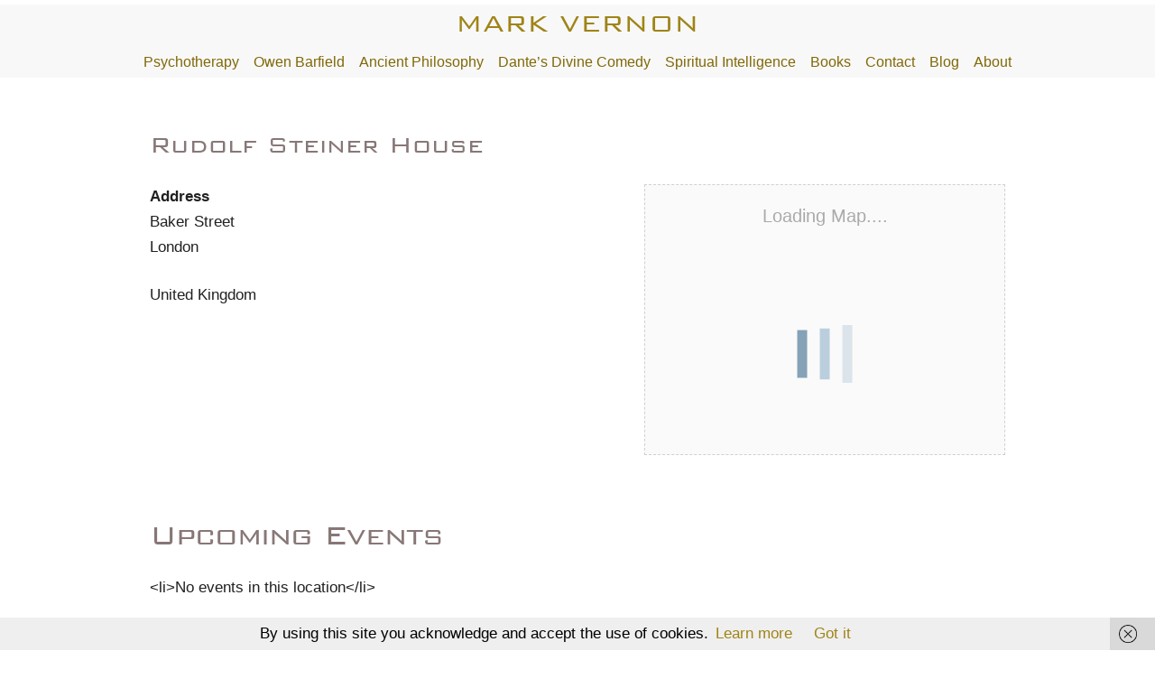

--- FILE ---
content_type: text/javascript
request_url: http://www.markvernon.com/wp-content/plugins/search-in-place/js/codepeople_shearch_in_place.min.js?ver=1.1.10.1699000174
body_size: 14893
content:
var $jscomp=$jscomp||{};$jscomp.scope={};$jscomp.findInternal=function(d,e,h){d instanceof String&&(d=String(d));for(var k=d.length,m=0;m<k;m++){var q=d[m];if(e.call(h,q,m,d))return{i:m,v:q}}return{i:-1,v:void 0}};$jscomp.ASSUME_ES5=!1;$jscomp.ASSUME_NO_NATIVE_MAP=!1;$jscomp.ASSUME_NO_NATIVE_SET=!1;$jscomp.SIMPLE_FROUND_POLYFILL=!1;
$jscomp.defineProperty=$jscomp.ASSUME_ES5||"function"==typeof Object.defineProperties?Object.defineProperty:function(d,e,h){d!=Array.prototype&&d!=Object.prototype&&(d[e]=h.value)};$jscomp.getGlobal=function(d){return"undefined"!=typeof window&&window===d?d:"undefined"!=typeof global&&null!=global?global:d};$jscomp.global=$jscomp.getGlobal(this);
$jscomp.polyfill=function(d,e,h,k){if(e){h=$jscomp.global;d=d.split(".");for(k=0;k<d.length-1;k++){var m=d[k];m in h||(h[m]={});h=h[m]}d=d[d.length-1];k=h[d];e=e(k);e!=k&&null!=e&&$jscomp.defineProperty(h,d,{configurable:!0,writable:!0,value:e})}};$jscomp.polyfill("Array.prototype.find",function(d){return d?d:function(e,d){return $jscomp.findInternal(this,e,d).v}},"es6","es3");
var codepeople_search_in_place_generator=function(){function d(){try{return document.createEvent("TouchEvent"),!0}catch(a){return!1}}var e=jQuery;if("undefined"==typeof codepeople_search_in_place_generator_flag){codepeople_search_in_place_generator_flag=!0;var h=!1,k,m=e(".search-in-place-results-container"),q=function(a){var b=e(this).find("a").attr("href");if(b)switch(a.which){case 2:window.open(b,"_blank").trigger("blur");window.focus();break;case 3:break;default:document.location=b}},r=function(a){h=
h||!1;if(a||h&&0==e('input[name="s"]:focus').length&&0==e(".search-in-place:hover").length&&0==e(".search-in-place :focus").length)e(".search-in-place-close-icon").remove(),e(".search-in-place").hide(),h=!1},z=function(a){if(a.is(":hidden")||a.closest(".e-n-accordion-item").length){var b=a.closest(".e-n-accordion-item");if(b.length)void 0==b.attr("open")&&b.attr("open","open");else if(b=a.closest(".elementor-accordion-item"),b.length&&b.find("ul:eq(0)").is(":hidden"))b.find(".elementor-accordion-title:eq(0)").trigger("click");
else if(b=a.closest(".elementor-tab-content"),b.length)for(;b.length&&b.is(":hidden");){if(!b.hasClass("elementor-active")){var c=e("#"+b.attr("id").replace("content","title"));c.length?c.trigger("click"):b.attr("data-tab")&&(c=e('.elementor-tab-title[data-tab="'+b.attr("data-tab")+'"]'),c.length&&c.trigger("click"))}a=b.parent();b=a.closest(".elementor-tab-content")}else{b=a.closest(".et_pb_toggle_content");if(b.length&&(c=b.siblings(".et_pb_toggle_title"),c.length)){c.trigger("click");return}if(a.closest(".et-learn-more").length&&
(c=a.closest(".et-learn-more").find(".heading-more"),c.length)){c.trigger("click");return}b=a.closest(".sow-accordion-panel-content");if(b.length&&(c=b.siblings(".sow-accordion-panel-header-container"),c.length)){c.find(".sow-accordion-open-button").trigger("click");return}b=a.closest(".answer");if(b.length&&(c=b.siblings(".title"),c.length)){c.trigger("click");return}b=a.closest('.ei-faq,[class$="_faq"]');if(b.length&&(c=b.find(".collapsed"),c.length)){c.trigger("click");return}b=a.closest(".accordion__item");
if(b.length&&a.find(".accordion__body:hidden")&&(c=b.find(".accordion__header"),c.length)){c.trigger("click");return}b=a.closest(".vc_tta-panel");b.length&&b.addClass("active vc_active")}}},w=function(a){e(".search-in-place-mark-active").removeClass("search-in-place-mark-active");e(a).addClass("search-in-place-mark-active");z(a);var b=a.offset().top-window.innerHeight/2;setTimeout(function(){window.scrollTo({top:b,left:0,behavior:"smooth"})},100)},x=function(){e("[data-disable-enter-key]").on("keypress",
function(a){if(13===a.keyCode)return a.preventDefault(),a.stopPropagation(),!1});e("[data-search-in-page]").data("enter-counter",0).on("click",function(){e(this).data("enter-counter",0)}).closest("form").on("submit",function(a){a.preventDefault();a.stopPropagation();a=e("[data-search-in-page]",this);var b=a.data("enter-counter"),c=e(".search-in-place-mark:eq("+b+")");c.length?(w(c),a.data("enter-counter",b+1)):a.data("enter-counter",0);r(!0);return!1});if(jQuery.fn.on)e(document).on("mouseover mouseout",
".search-in-place>.item",function(a){e(this).toggleClass("active")}).on("mousedown",".search-in-place>.item",q).on("mousedown",".search-in-place>.label.more",q);else e(".search-in-place>.item").live("mouseover mouseout",function(a){e(this).toggleClass("active")}).live("mousedown",q).live("mousedown",".search-in-place>.label.more",q)};x.prototype={active:null,search:"",source:"",config:{min:codepeople_search_in_place.char_number,image_width:50,image_height:50,colors:"highlight_colors"in codepeople_search_in_place?
codepeople_search_in_place.highlight_colors:"#B5DCE1 #F4E0E9 #D7E0B1 #F4D9D0 #D6CDC8 #F4E3C9 #CFDAF0 #F4EFEC".split(" "),areas:"areas"in codepeople_search_in_place?codepeople_search_in_place.areas:"div.hentry #content #main div.content #middle #container #wrapper article .elementor body".split(" ")},autohide:function(){var a=this,b='input[name="s"]';"own_only"in codepeople_search_in_place&&1*codepeople_search_in_place.own_only&&(b+="[data-search-in-place]");e(document).on("keydown",b,function(a){if(9==
a.keyCode&&e(".search-in-place:visible").length)return a.preventDefault(),a.stopPropagation(),e(".search-in-place:visible a:first").focus(),!1});e(document).on("input keyup focus",b,function(b){var c=e(this),A=c.val();if(1!=e(b.currentTarget).data("search-in-page")||"focus"!=b.type&&13!==b.keyCode){if(0==e(".search-in-place-close-icon").length&&!c.data("search-in-page")&&d()){var f=e('<span class="search-in-place-close-icon"></span>');c.after(f);var g=c.offset(),t=c.outerWidth()-5,n=c.outerHeight(),
u=Math.min(f.height(),n-5),y=Math.min(f.width(),u);f.height(u);f.width(y);f.offset({top:g.top+(n-u)/2,left:g.left+(t-y)})}c.attr("autocomplete","off");a.checkString(A)?(setTimeout(function(){a.getResults(c)},500),h=!0):(a.clearAutocomplete(c),e(".search-in-place").hide(),h=!1);"keyup"==b.type&&39==b.keyCode&&a.fromAutocomplete(c)}});e(document).on("click",".search-in-place-close-icon",function(a){a.stopPropagation();a.preventDefault();r(!0)});e(document).on("mouseover",":not(.search-in-place, .search-in-place *)",
function(){d()||setTimeout(r,150)});e(document).on("blur",'input[name="s"]',function(){var a=e(this),b=a.data("background-color");"undefined"!=typeof b&&a.css("background-color",b);e('[name="cpsp-autocomplete"]').remove()});e(document).on("click",':not(input[name="s"])',function(){setTimeout(r,150)})},checkString:function(a){return this.config.min<=a.length},getResults:function(a){function b(b){"object"==typeof b&&("result"in b&&c.displayResult(b.result,f),"autocomplete"in b&&b.autocomplete.length?
c.autocomplete(b.autocomplete[0],a):c.clearAutocomplete(a))}var c=this,l=a.data("search-in-page")?"source":"website";if(void 0==a.data("search-in-page")&&!m.length||void 0!=a.data("search-in-page")&&void 0==a.data("no-popup")){var d=a.offset(),f=e(".search-in-place"),g=a.outerWidth();d={left:d.left,top:parseInt(d.top)+a.outerHeight()+5};if(c.search==a.val()&&f.length&&c.source==l){f.show().width(g).offset(d);return}f.remove();f=e('<div class="search-in-place"></div>');f.appendTo("body");f.width(g).offset(d);
c.displayLoading(f)}c.search=a.val();c.source=l;a.data("search-in-page")?(c.exclude_hidden=a.data("exclude-hidden")||0,l=c.search.replace(/^\s+/,"").replace(/\s+$/,"").replace(/\s+/g," "),l="operator"in codepeople_search_in_place&&"and"==codepeople_search_in_place.operator?[l]:l.split(" "),e(".search-in-place-mark").each(function(){var a=e(this).parent();e(this).contents().filter(function(){return 3===this.nodeType}).unwrap();a[0]=a[0].normalize()}),l=v.highlightTerms(l),void 0==a.data("no-popup")&&
(b(l),e(".search-in-place-more").remove(),e(".search-in-place .title a").on("mousedown",function(b){b.preventDefault();b.stopPropagation();a.trigger("blur");w(e(e(b.target).attr("href")));r(!0)}))):(l={s:c.search,action:"search_in_place"},"lang"in codepeople_search_in_place&&(l.lang=codepeople_search_in_place.lang),c.active&&c.active.abort(),c.active=jQuery.ajax({url:atob(codepeople_search_in_place.root)+"admin-ajax.php",data:l,cache:!0,dataType:"json",success:function(a){b(a)}}))},autocomplete:function(a,
b){var c=b.data("background-color")||b.css("background-color"),l=function(a){if(a){if("transparent"===a.toLowerCase())return[0,0,0,0];if("#"===a[0])return 7>a.length&&(a="#"+a[1]+a[1]+a[2]+a[2]+a[3]+a[3]+(4<a.length?a[4]+a[4]:"")),[parseInt(a.substr(1,2),16),parseInt(a.substr(3,2),16),parseInt(a.substr(5,2),16),7<a.length?parseInt(a.substr(7,2),16)/255:1];if(-1===a.indexOf("rgb")){var b=document.body.appendChild(document.createElement("fictum"));b.style.color="rgb(1, 2, 3)";if("rgb(1, 2, 3)"!==b.style.color)return;
b.style.color=a;if("rgb(1, 2, 3)"===b.style.color||""===b.style.color)return;a=getComputedStyle(b).color;document.body.removeChild(b)}if(0===a.indexOf("rgb"))return-1===a.indexOf("rgba")&&(a+=",1"),a.match(/[\.\d]+/g).map(function(a){return+a})}}(b.css("color")),d=b.clone(),f={position:"absolute",background:c,"border-color":"transparent","box-shadow":"none",zIndex:1};d.removeAttr("placeholder").removeAttr("required");"auto"==b.css("zIndex")&&b.css("zIndex",10);"static"==b.css("position")&&b.css("position",
"relative");b.data("background-color",c);l&&(l[3]=.5,f.color="rgba("+l.join(",")+")");e('[name="cpsp-autocomplete"]').remove();b.css("backgroundColor","transparent").after(d.attr("name","cpsp-autocomplete").val(a).css(f));d.width(b.width());d.height(b.height());d.offset(b.offset())},fromAutocomplete:function(a){var b=a.next('[name="cpsp-autocomplete"]');b.length&&b.val().length&&a.val(b.val())},clearAutocomplete:function(a){a=a.next('[name="cpsp-autocomplete"]');a.length&&a.val("")},displayResult:function(a,
b){var c=this,d="",h=0,f;for(f in a){d+='<div class="label">'+("source"!=f?f:"")+"</div>";var g=a[f],t=g.length;h+=t;for(var n=0;n<t;n++)d+='<div class="item '+(n+1==t?"last":"")+'">',d=g[n].thumbnail?d+('<div class="thumbnail"><img src="'+g[n].thumbnail+'" style="visibility:hidden;float:left;position:absolute;" /></div><div class="data" style="margin-left:'+(c.config.image_width+5)+"px;min-height:"+c.config.image_height+'px;">'):d+'<div class="data">',d+='<span class="title"><a href="'+g[n].link+
'">'+g[n].title+"</a></span>",g[n].resume&&(d+='<span class="resume">'+g[n].resume+"</span>"),g[n].author&&(d+='<span class="author">'+g[n].author+"</span>"),g[n].date&&(d+='<span class="date">'+g[n].date+"</span>"),d+='</div><div style="clear:both;"></div></div>'}d+='<div class="label more">';h?1*codepeople_search_in_place.result_number<=h&&(a=codepeople_search_in_place.home,a+=-1==a.indexOf("?")?"?":"&","lang"in codepeople_search_in_place&&(a+="lang="+codepeople_search_in_place.lang+"&"),d+='<a class="search-in-place-more" href="'+
a+"s="+this.search+'&submit=Search">'+codepeople_search_in_place.more+" &gt;</a>"):d+=codepeople_search_in_place.empty;d+="</div>";if(b)b.html(d).find(".thumbnail img").on("load",function(){var a=c.imgSize(this);e(this).width(a.w).height(a.h).css("visibility","visible")});else m.length&&(m.html(d),m.find(".thumbnail img").css("visibility","visible"));clearTimeout(k);k=setTimeout(function(){if("codepeople_search_in_place"in window&&"screen_reader_alert"in codepeople_search_in_place)try{var a=e(b||
m);if(0==a.find(".search-in-place-alert").length){var c=a.find(".item").length,d=codepeople_search_in_place.screen_reader_alert+" "+c+" "+(1==c?codepeople_search_in_place.screen_reader_alert_result_single:codepeople_search_in_place.screen_reader_alert_result_multiple);a.find(".item").length&&(d+=". "+codepeople_search_in_place.screen_reader_alert_instructions);a.prepend('<label class="search-in-place-alert" role="alert">'+d+"</label>")}}catch(B){}},1200)},imgSize:function(a){a=e(a);var b=a.width();
a=a.height();if(b>this.config.image_width){var c=this.config.image_width;var d=c/b*a;b=c;a=d}a>this.config.image_height&&(d=this.config.image_height,b*=d/a,a=d);return{w:b,h:a}},displayLoading:function(a){a.append('<div class="label"><div class="loading"></div></div>')},highlightTerms:function(a){var b=this,d,h=0,m={result:{source:[]}};innerHighlight=function(a,b,d){var c=0;if(3==b.nodeType){var f=b.data,g=a.toUpperCase();g=replaceTildes(f).toUpperCase().indexOf(g);var h=a.length,l=(Math.max("codepeople_search_in_place"in
window&&"summary_length"in codepeople_search_in_place?1*codepeople_search_in_place.summary_length:20,h)-h)/2,k=g,p=f.length-(g+h);if(0<=g&&0==e(b).closest(".search-in-place-mark").length&&(b=replaceNodeContent(b,a,g),!1!==b)){k<p?p=k<l?2*l-k:k=l:p<l?k=2*l-p:p=k=l;k=Math.max(0,g-("search_in_place_characters_before"in window?search_in_place_characters_before:k));p=Math.min(g+h+("search_in_place_characters_after"in window?search_in_place_characters_after:p),f.length);for(;k&&/[^\W]/.test(f.charAt(k));)k--;
for(;p<f.length&&/[^\W]/.test(f.charAt(p));)p++;m.result.source.push({link:"#"+b,title:d||a,resume:f.substring(k,p)+'<span class="ellipsis">[...]</span>'});c=1}}else possibleTextNode(b)&&lookupTextNodes(b,a,d);return c};replaceTildes=function(a){return/[\u0600-\u06ff]|[\u0750-\u077f]|[\ufb50-\ufc3f]|[\ufe70-\ufefc]|[\u0200]|[\u00A0]/g.test(a)||/[\u3040-\u30ff\u3400-\u4dbf\u4e00-\u9fff\uf900-\ufaff\uff66-\uff9f\u3131-\uD79D]/g.test(a)||/[\u0400-\u04FF]/g.test(a)?a:a.normalize("NFD").replace(/[\u0300-\u036f]/g,
"")};replaceNodeContent=function(a,c,k){try{if(b.exclude_hidden&&e(a).parent().is(":hidden"))return!1;var f=document.createElement("mark"),g=a.splitText(k);g.splitText(c.length);var l=g.cloneNode(!0);h++;var m="search-in-page-"+h;f.setAttribute("id",m);f.setAttribute("style","background-color:"+d);f.setAttribute("class","search-in-place-mark");f.appendChild(l);g.parentNode.replaceChild(f,g);return m}catch(B){return!1}};possibleTextNode=function(a){return 1==a.nodeType&&a.childNodes&&!/(script|style)/i.test(a.tagName)};
lookupTextNodes=function(a,b,d){for(var c=0;c<a.childNodes.length;c++)c+=innerHighlight(b,a.childNodes[c],d)};e.each(b.config.areas,function(c,g){g=e(g);g.length&&g.each(function(){var c=this;e.each(a,function(a,e){e.length>=codepeople_search_in_place.char_number&&(d=b.config.colors[a%b.config.colors.length],innerHighlight(replaceTildes(e),c,e))})})});return m}};var v=new x;1*codepeople_search_in_place.highlight&&codepeople_search_in_place.terms&&0<codepeople_search_in_place.terms.length&&v.highlightTerms(codepeople_search_in_place.terms);
1*codepeople_search_in_place.identify_post_type&&(e(".type-post").prepend('<div class="search-in-place-type-post">'+codepeople_search_in_place.post_title+"</div>"),e(".type-page").prepend('<div class="search-in-place-type-page">'+codepeople_search_in_place.page_title+"</div>"));v.autohide()}};jQuery(codepeople_search_in_place_generator);jQuery(window).on("load",codepeople_search_in_place_generator);
